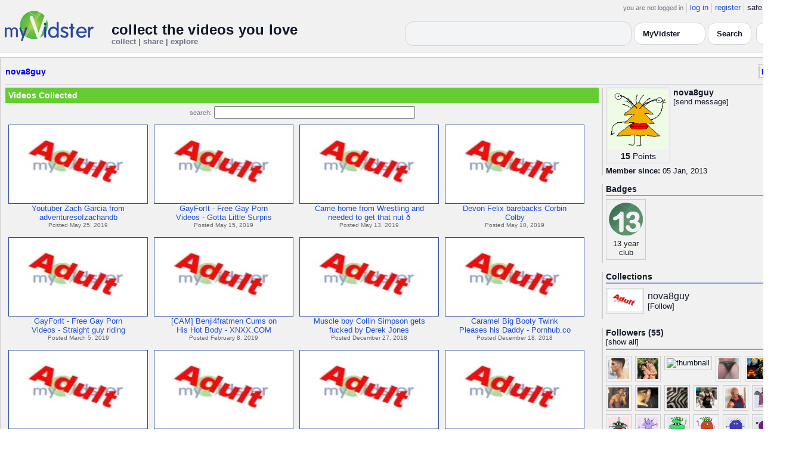

--- FILE ---
content_type: text/html; charset=UTF-8
request_url: https://api.myvidster.com/profile/nova8guy
body_size: 9190
content:

<!DOCTYPE HTML PUBLIC "-//W3C//DTD HTML 4.01 Transitional//EN" "http://www.w3.org/TR/html4/loose.dtd">
<html>
<head>
<title>MyVidster | nova8guy</title>
<meta http-equiv="Content-Type" content="text/html; charset=utf-8">
<meta name="description" content="">
<meta name="keywords" content="">
<link type="text/css" rel="stylesheet"  href="/css/style.css?type=css&v=144" />
<link type="text/css" rel="stylesheet"  href="/css/redmond/jquery-ui-1.8.22.custom.css?type=css&v=144" />
<link type="text/css" rel="stylesheet"  href="/css/smartbanner/jquery.smartbanner.css?type=css&v=144" />
<script type="text/javascript" src="/js/jquery-1.12.4.js?v=71"></script>
<script type="text/javascript" src="/js/jquery-migrate-1.4.1.js?v=71"></script>
<script type="text/javascript" src="/js/jquery-ui.min.js?v=71"></script>
<script type="text/javascript" src="/js/jquery.address-1.5.min.js?v=71"></script>
<script type="text/javascript" src="/js/myv_address.js?v=71"></script>
<script type="text/javascript" src="/js/jquery.qtip-1.0.0-rc3.min.js?v=71"></script>
<script type="text/javascript" src="/js/loadingoverlay.min.js?v=71"></script>
<script type="text/javascript" src="/js/vidster.js?v=71"></script>
<script type="text/javascript" src="/js/smartbanner/jquery.smartbanner.js?v=71"></script>
<script type="text/javascript" src="/js/feed.min.js?v=71"></script><script defer src="https://cdn.jsdelivr.net/npm/@cometchat/chat-embed@1.x.x/dist/main.js"></script><link rel="stylesheet" href="/prettyPhoto/css/prettyPhoto.css" type="text/css" media="screen" charset="utf-8" />
<script src="/prettyPhoto/js/jquery.prettyPhoto.js?v=5" type="text/javascript" charset="utf-8"></script>

<!-- Google tag (gtag.js) -->
<script async src="https://www.googletagmanager.com/gtag/js?id=G-578CWQBKGV"></script>
<script>
  window.dataLayer = window.dataLayer || [];
  function gtag(){dataLayer.push(arguments);}
  gtag('js', new Date());

  gtag('config', 'G-578CWQBKGV');
</script>
<script type="text/javascript">
  function report_photo(name,id) {
			if (confirm('Report this photo?')) {
				x = {action:"report_photo", name:""+name+"", id:""+id+""};
				l='/processor.php';
				$("#report_photo").load(l,x);
			}
		}
	
	  function block_user(disp_user_id,unblock) {
			if(unblock)
				var msg = "Unblock this user?";
			else
				var msg = "Block this user?"

			if (confirm(msg)) {
				x = {action:"block_user", disp_user_id:""+disp_user_id+"", unblock:""+unblock+""};
				l='/processor.php';
				$("#user_block").load(l,x);
			}
		}

	$(document).ready(function(){
		$("a[rel^='prettyPhoto']").prettyPhoto({
			markup: '<div class="pp_pic_holder"> \
						<div class="ppt">�</div> \
						<div class="pp_top"> \
							<div class="pp_left"></div> \
							<div class="pp_middle"></div> \
							<div class="pp_right"></div> \
						</div> \
						<div class="pp_content_container"> \
							<div class="pp_left"> \
							<div class="pp_right"> \
								<div class="pp_content"> \
									<div class="pp_loaderIcon"></div> \
									<div class="pp_fade"> \
										<a href="#" class="pp_expand" title="Expand the image">Expand</a> \
										<div class="pp_hoverContainer"> \
											<a class="pp_next" href="#">next</a> \
											<a class="pp_previous" href="#">previous</a> \
										</div> \
										<div id="pp_full_res"></div> \
										<div class="pp_details"> \
											<div class="pp_nav"> \
												<a href="#" class="pp_arrow_previous">Previous</a> \
												<p class="currentTextHolder">0/0</p> \
												<a href="#" class="pp_arrow_next">Next</a> \
											</div> \
											<p class="pp_description"></p> \
											<div id="report_photo"><a href="#" onclick="report_photo(\'nova8guy\',\'324573\');">Report image</a></div> \
											<a class="pp_close" href="#">Close</a> \
										</div> \
									</div> \
								</div> \
							</div> \
							</div> \
						</div> \
						<div class="pp_bottom"> \
							<div class="pp_left"></div> \
							<div class="pp_middle"></div> \
							<div class="pp_right"></div> \
						</div> \
					</div> \
					<div class="pp_overlay"></div>'
		});
	});

</script>
</head>
<body>
<script>(function(){const k='theme',s=localStorage.getItem(k),d=matchMedia('(prefers-color-scheme: dark)').matches;document.documentElement.setAttribute('data-theme',(s==='light'||s==='dark')?s:(d?'dark':'light'));})();</script>
		<style id="modern-header-vars">
		:root{
		  --bg:#0b0f17;
		  --text:#e5e7eb;
		  --muted:#9ca3af;
		  --card:#121826;
		  --border:#1f2937;
		  --accent:#60a5fa;
		  --accent-strong:#3b82f6;
		}
		@media (prefers-color-scheme: light){
		  :root{
		    --bg:#ffffff; --text:#111827; --muted:#6b7280; --card:#fafafc; --border:#e5e7eb;
		    --accent:#2563eb; --accent-strong:#1d4ed8;
		  }
		}
		html, body { background: var(--bg); }
		#myv_header, #myv_header * { color: var(--text); }
		#myv_header a { color: var(--accent); text-decoration: none; }
		#myv_header a:hover { color: var(--accent-strong); text-decoration: underline; }
		.home-header { font-size:20px; font-weight:700; letter-spacing:.2px; }
		.home-sub { color: var(--muted); font-size:12px; }
		.theme-toggle { padding:6px 10px; border:1px solid var(--border); background:var(--card); color:var(--text); border-radius:10px; cursor:pointer; }
		</style>
		   <div class="container" id="myv_header" style="padding-top:5px;">
				<table width="1360" border="0" align="center" cellspacing="0" cellpadding="0">
					<tr>
						<td>
							<table width="100%" cellspacing="0" cellpadding="0" border="0">
								<tr>
									<td width="165" valign="bottom">
										<table width="100%" cellspacing="0" cellpadding="0" border="0">
											<tr>
												<td ><a href="/"><IMG SRC="/images/myvidster_logo.png?v=1" BORDER="0"></a></td>
											</tr>
										</table>
									</td>
									<td><IMG SRC="/images/spacer.gif" WIDTH="8" HEIGHT="1" BORDER="0" ALT=""></td>
									<td valign="top">
										<table width="100%" cellspacing="0" cellpadding="0" border="0">
											<tr>
												<td align="right"><ul id="sddm">
						<li><span class="postdate">you are not logged in</span></li>
						<li><a href="/user/">log in</a></li>
						<li><a href="/user/registration.php">register</a></li>
						<li class="last">safe browsing: <a href="#" onClick="if (confirm('To disable safe browsing you must be at least 18 years of age.')) window.location='/disable_filter.php'">on</a></li>
					</ul></td>
											</tr>
											<tr>
												<td><IMG SRC="/images/spacer.gif" WIDTH="1" HEIGHT="8" BORDER="0" ALT=""></td>
											</tr>
											<tr>
												<td align="right">
													<table width="100%" cellspacing="0" cellpadding="0" border="0"><tr>
														<td valign="bottom" align="left"><span class="home-header">collect the videos you love</span><br><span class="home-sub">collect | share | explore</span></td>
														<td align="right">
															<script type="text/javascript">
						$(function() {
							$("#q")
							.bind( "keydown", function( event ) {
								if ( event.keyCode === $.ui.keyCode.TAB &&
										$( this ).data( "autocomplete" ).menu.active ) {
									event.preventDefault();
								}
							})
							.autocomplete({
								source: function( request, response ) {
									$.getJSON( "/search_callback.php?type=search", {
										term: extractLast( request.term )
									}, response );
								},
								search: function() {
									var term = extractLast( this.value );
									if ( term.length < 2 ) {
										return false;
									}
								},
								focus: function() { return false; },
								select: function( event, ui ) {
									var terms = split( this.value );
									terms.pop();
									terms.push( ui.item.value );
									terms.push( "" );
									this.value = terms.join( " " );
									return false;
								},
								minLength: 2,
								delay: 100
							});
						});
					</script>
					<div class="ui-widget">
						<form name="searchForm" id="searchForm" method="get" action="/search/">
							<input type="text" name="q" id="q" maxlength="175" value="" size="50">
							<select name="filter_by" class="filter_by">
				<option value="myvidster" selected>MyVidster</option>
				<option value="web">web</option>
				<option value="profiles">profiles</option>
				<option value="groups">groups</option>
				</select>
							<input type="submit" value="Search">
						</form>
					</div>
															
														</td><td><!-- Minimal add: the toggle button -->
															<button id="themeToggle" class="theme-toggle" style="margin-left:8px;margin-bottom:2px;">🌙 Dark</button></td></tr>
													</table>
												</td>
											</tr>
										</table>
									</td>
								</tr>
							</table>
						</td>
					</tr>
					<tr>
						<td><IMG SRC="/images/spacer.gif" WIDTH="1" HEIGHT="10" BORDER="0" ALT=""></td>
					</tr>
				</table>
			</div>
			<!-- Minimal add: click handler -->
			<script>(function(){var b=document.getElementById("themeToggle");if(!b)return;var H=document.documentElement,k="theme";function L(){b.textContent=H.getAttribute("data-theme")==="dark"?"☀️ Light":"🌙 Dark"}b.addEventListener("click",function(){var n=H.getAttribute("data-theme")==="dark"?"light":"dark";H.setAttribute("data-theme",n);localStorage.setItem(k,n);L()});L()})();</script>
			<div class="container2">
<table align="center" width="1360" cellspacing="0" cellpadding="0" border="0" style="background-color:white">
	<tr><td><div class="container3"><table align="center" width="100%" cellpadding="0"
		cellspacing="0" border="0">
			<tr><td align="left" valign="top"><div class="details_header">
						<table width="100%" cellpadding="0" cellspacing="0">
						<tr><td align="left"><a name="channel"></a><h2><a href="/profile/nova8guy">nova8guy</a></h2></td><td align="right" valign="top"><button name="subscribe" class="mybutton" onClick="window.location='/subscriptions/&action=add&action_id=324573&action_type=user'" />Follow user</button></td></tr>
			</table></div></td></tr>
			<tr><td><IMG SRC="//cdn2.myvidster.com/images/spacer.gif" WIDTH="1" HEIGHT="5" BORDER="0"></td></tr>
			<tr><td><table width="100%" align='center' border="0" cellpadding="0"
					cellspacing="0">
			<tr><td align="left" valign="top" width="995"><div class="details3">
			<table width="100%" cellpadding="0" cellspacing="0" border="0">
			<tr><td><div id="infobox2"><table cellspacing="0" cellpadding="0" width="100%"><tr><td><h2>Videos Collected</h2></td></tr></table></div></td></tr>
			<tr><td><IMG SRC="//cdn2.myvidster.com/images/spacer.gif" WIDTH="1" HEIGHT="5" BORDER="0"></td></tr>
			<tr><td><div align="center" style=""><form name="searchForm" id="searchForm" method="get" action="/search/">
							<span class="postdate">search:</span> <input type="text" name="q" id="q" maxlength="132" value="" size="40">
							<input type="hidden" name="filter_by" value="user_324573">
						</form>
					</div></td></tr>
			<tr><td><div id="thumb_space"><table cellpadding=0 cellspacing=0 width="100%"><tr><td><div id="thumbnail-container" class="clearfix"><ul class="slides clearfix"><li class="thumbnail">
						<a href='/video/184810953/Youtuber_Zach_Garcia_from_adventuresofzachandb' class="fetch_preview" id="53ad4ce0d4f9229eacfe9275f0126159"><img class="photos" width="230" height="129" src="//cdn2.myvidster.com/images/adult.jpg"></a>
					<div class="mvp_grid_panel_title">
						<a href="/video/184810953/Youtuber_Zach_Garcia_from_adventuresofzachandb">Youtuber Zach Garcia from<br>adventuresofzachandb</a>
					</div>
					<div class='mvp_grid_panel_details'>
						Posted May 25, 2019
					</div></li>
<li class="thumbnail">
						<a href='/video/183800277/GayForIt_-_Free_Gay_Porn_Videos_-_Gotta_Little_Surprise' class="fetch_preview" id="15bcfbcc9fba5110c783e0fa7e41bb90"><img class="photos" width="230" height="129" src="//cdn2.myvidster.com/images/adult.jpg"></a>
					<div class="mvp_grid_panel_title">
						<a href="/video/183800277/GayForIt_-_Free_Gay_Porn_Videos_-_Gotta_Little_Surprise">GayForIt - Free Gay Porn<br>Videos - Gotta Little Surpris</a>
					</div>
					<div class='mvp_grid_panel_details'>
						Posted May 15, 2019
					</div></li>
<li class="thumbnail">
						<a href='/video/183597230/Came_home_from_Wrestling_and_needed_to_get_that_nut_' class="fetch_preview" id="870826e3a1ce74246e05c1889263e27d"><img class="photos" width="230" height="129" src="//cdn2.myvidster.com/images/adult.jpg"></a>
					<div class="mvp_grid_panel_title">
						<a href="/video/183597230/Came_home_from_Wrestling_and_needed_to_get_that_nut_">Came home from Wrestling and<br>needed to get that nut ð</a>
					</div>
					<div class='mvp_grid_panel_details'>
						Posted May 13, 2019
					</div></li>
<li class="thumbnail">
						<a href='/video/183266696/Devon_Felix_barebacks_Corbin_Colby' class="fetch_preview" id="9eca9efd65fcfd295716427e7ab8838e"><img class="photos" width="230" height="129" src="//cdn2.myvidster.com/images/adult.jpg"></a>
					<div class="mvp_grid_panel_title">
						<a href="/video/183266696/Devon_Felix_barebacks_Corbin_Colby">Devon Felix barebacks Corbin<br>Colby</a>
					</div>
					<div class='mvp_grid_panel_details'>
						Posted May 10, 2019
					</div></li>
<div class="empty_clear_floats" style="height: 5px"></div><li class="thumbnail">
						<a href='/video/176688040/GayForIt_-_Free_Gay_Porn_Videos_-_Straight_guy_riding_his_first_dick' class="fetch_preview" id="03ebf6fe119d38692fd05046d001e772"><img class="photos" width="230" height="129" src="//cdn2.myvidster.com/images/adult.jpg"></a>
					<div class="mvp_grid_panel_title">
						<a href="/video/176688040/GayForIt_-_Free_Gay_Porn_Videos_-_Straight_guy_riding_his_first_dick">GayForIt - Free Gay Porn<br>Videos - Straight guy riding </a>
					</div>
					<div class='mvp_grid_panel_details'>
						Posted March 5, 2019
					</div></li>
<li class="thumbnail">
						<a href='/video/173942616/CAM_Benji4fratmen_Cums_on_His_Hot_Body_-_XNXXCOM' class="fetch_preview" id="480c177ddc208d788d2ac7132aaaee28"><img class="photos" width="230" height="129" src="//cdn2.myvidster.com/images/adult.jpg"></a>
					<div class="mvp_grid_panel_title">
						<a href="/video/173942616/CAM_Benji4fratmen_Cums_on_His_Hot_Body_-_XNXXCOM">[CAM] Benji4fratmen Cums on<br>His Hot Body - XNXX.COM</a>
					</div>
					<div class='mvp_grid_panel_details'>
						Posted February 8, 2019
					</div></li>
<li class="thumbnail">
						<a href='/video/168516091/Muscle_boy_Collin_Simpson_gets_fucked_by_Derek_Jones' class="fetch_preview" id="fed714c2eb02c53c211ef9efdc781920"><img class="photos" width="230" height="129" src="//cdn2.myvidster.com/images/adult.jpg"></a>
					<div class="mvp_grid_panel_title">
						<a href="/video/168516091/Muscle_boy_Collin_Simpson_gets_fucked_by_Derek_Jones">Muscle boy Collin Simpson gets<br>fucked by Derek Jones</a>
					</div>
					<div class='mvp_grid_panel_details'>
						Posted December 27, 2018
					</div></li>
<li class="thumbnail">
						<a href='/video/167466935/Caramel_Big_Booty_Twink_Pleases_his_Daddy_-_Pornhubcom' class="fetch_preview" id="ac77e5456652334c78f396af532f00eb"><img class="photos" width="230" height="129" src="//cdn2.myvidster.com/images/adult.jpg"></a>
					<div class="mvp_grid_panel_title">
						<a href="/video/167466935/Caramel_Big_Booty_Twink_Pleases_his_Daddy_-_Pornhubcom">Caramel Big Booty Twink<br>Pleases his Daddy - Pornhub.co</a>
					</div>
					<div class='mvp_grid_panel_details'>
						Posted December 18, 2018
					</div></li>
<div class="empty_clear_floats" style="height: 5px"></div><li class="thumbnail">
						<a href='/video/166016050/Brandon_Fucks_Shaw' class="fetch_preview" id="ff51cdf95549db2dff0c268f4adb3fba"><img class="photos" width="230" height="129" src="//cdn2.myvidster.com/images/adult.jpg"></a>
					<div class="mvp_grid_panel_title">
						<a href="/video/166016050/Brandon_Fucks_Shaw">Brandon Fucks Shaw</a>
					</div>
					<div class='mvp_grid_panel_details'>
						Posted December 13, 2018
					</div></li>
<li class="thumbnail">
						<a href='/video/164080020/Duke' class="fetch_preview" id="76384320b9066fe308808ce4991ffcde"><img class="photos" width="230" height="129" src="//cdn2.myvidster.com/images/adult.jpg"></a>
					<div class="mvp_grid_panel_title">
						<a href="/video/164080020/Duke">Duke</a>
					</div>
					<div class='mvp_grid_panel_details'>
						Posted November 27, 2018
					</div></li>
<li class="thumbnail">
						<a href='/video/162280179/NoirMale_Straight_BIG_DICK_Interracial_Roommates_have_Hot_Anal_Sex_-_Pornhubcom' class="fetch_preview" id="3094c0c978aebcba79c677a291b6450e"><img class="photos" width="230" height="129" src="//cdn2.myvidster.com/images/adult.jpg"></a>
					<div class="mvp_grid_panel_title">
						<a href="/video/162280179/NoirMale_Straight_BIG_DICK_Interracial_Roommates_have_Hot_Anal_Sex_-_Pornhubcom">NoirMale Straight BIG DICK<br>Interracial Roommates have </a>
					</div>
					<div class='mvp_grid_panel_details'>
						Posted November 12, 2018
					</div></li>
<li class="thumbnail">
						<a href='/video/161491984/Andre_Temple_Max_Summerfield' class="fetch_preview" id="b2f0066234a179a97b8a4514dce27ddc"><img class="photos" width="230" height="129" src="//cdn2.myvidster.com/images/adult.jpg"></a>
					<div class="mvp_grid_panel_title">
						<a href="/video/161491984/Andre_Temple_Max_Summerfield">Andre Temple &amp; Max<br>Summerfield</a>
					</div>
					<div class='mvp_grid_panel_details'>
						Posted November 5, 2018
					</div></li>
<div class="empty_clear_floats" style="height: 5px"></div><li class="thumbnail">
						<a href='/video/161486374/Hot_gay_anal_sex_with_facial_cum_-_BoyFriendTVcom' class="fetch_preview" id="2976aa6a20d63a5b1df3cf580548f725"><img class="photos" width="230" height="129" src="//cdn2.myvidster.com/images/adult.jpg"></a>
					<div class="mvp_grid_panel_title">
						<a href="/video/161486374/Hot_gay_anal_sex_with_facial_cum_-_BoyFriendTVcom">Hot gay anal sex with facial<br>cum  - BoyFriendTV.com</a>
					</div>
					<div class='mvp_grid_panel_details'>
						Posted November 5, 2018
					</div></li>
<li class="thumbnail">
						<a href='/video/160348409/STRAIGHT_ATHLETES_FIRST_TIME_FUCKING_-_BoyFriendTVcom' class="fetch_preview" id="eb36a14b3f778a8eaccee64ff062e5b2"><img class="photos" width="230" height="129" src="//cdn2.myvidster.com/images/adult.jpg"></a>
					<div class="mvp_grid_panel_title">
						<a href="/video/160348409/STRAIGHT_ATHLETES_FIRST_TIME_FUCKING_-_BoyFriendTVcom">STRAIGHT ATHLETES FIRST TIME<br>FUCKING  - BoyFriendTV.co</a>
					</div>
					<div class='mvp_grid_panel_details'>
						Posted October 26, 2018
					</div></li>
<li class="thumbnail">
						<a href='/video/160276534/DEEPFILLERNYC_justforfansdeepfillernyc' class="fetch_preview" id="dddb7281391de6abbd6a40593d0644ad"><img class="photos" width="230" height="129" src="//cdn2.myvidster.com/images/adult.jpg"></a>
					<div class="mvp_grid_panel_title">
						<a href="/video/160276534/DEEPFILLERNYC_justforfansdeepfillernyc">DEEPFILLERNYC â€”<br>justfor.fans/deepfillernyc</a>
					</div>
					<div class='mvp_grid_panel_details'>
						Posted October 26, 2018
					</div></li>
<li class="thumbnail">
						<a href='/video/159924074/Fuck_hot_DeAngelo_Jackson_Jacob_Peterson_Gay_Porno_HD_Online' class="fetch_preview" id="e26983c0fa6b01505989e72d00c7c4e1"><img class="photos" width="230" height="129" src="//cdn2.myvidster.com/images/adult.jpg"></a>
					<div class="mvp_grid_panel_title">
						<a href="/video/159924074/Fuck_hot_DeAngelo_Jackson_Jacob_Peterson_Gay_Porno_HD_Online">Fuck hot DeAngelo Jackson<br>&amp; Jacob Peterson Gay Por</a>
					</div>
					<div class='mvp_grid_panel_details'>
						Posted October 22, 2018
					</div></li>
<div class="empty_clear_floats" style="height: 5px"></div></ul></div></td></tr><tr><td align="right"><div class="pagination"><span class="disabled" >&lt; prev</span><span class="current">1</span><a href="javascript:void(0);"
						rel="address:/2 nofollow"
						onClick="display_user('324573','2','16','98');">2</a><a href="javascript:void(0);"
						rel="address:/3 nofollow"
						onClick="display_user('324573','3','16','98');">3</a><a href="javascript:void(0);"
						rel="address:/4 nofollow"
						onClick="display_user('324573','4','16','98');">4</a><a href="javascript:void(0);"
						rel="address:/5 nofollow"
						onClick="display_user('324573','5','16','98');">5</a><a href="javascript:void(0);"
						rel="address:/6 nofollow"
						onClick="display_user('324573','6','16','98');">6</a><a href="javascript:void(0);"
						rel="address:/7 nofollow"
						onClick="display_user('324573','7','16','98');">7</a><a href="javascript:void(0);" 
				rel="address:/2 nofollow"
				onclick="display_user('324573','2','16','98');" >next &gt;</a></div>
</td></tr></table></div><script type="text/javascript">
					 $(document).ready(function(){
						if ($.address.pathNames() > 1) {
							display_user(324573,$.address.pathNames(),16);
						}			
					});
				</script></td></tr></table></div></td>
		<td><IMG SRC="//cdn2.myvidster.com/images/spacer.gif" WIDTH="5" HEIGHT="1" BORDER="0"></td>
		<td valign="top" width=""><table cellpadding=0 cellspacing=0 width="100%">
			<tr><td><div class="details_video">
					<table cellpadding=0 cellspacing=0 width="100%" border=0>	
						<tr><td>
								<div style="position:relative;">
								<div class="vidthumbnail" style="margin-right:5px;">
								<a href="https://www.gravatar.com/avatar/93e634301f12fc4e45b49d7f88166286?s=100&d=monsterid&r=pg&forcedefault=1" rel="prettyPhoto">
									<img src="https://www.gravatar.com/avatar/93e634301f12fc4e45b49d7f88166286?s=100&d=monsterid&r=pg&forcedefault=1" width="100" height="100">
								</a>
							
							<div align="center"style="font-size:14px; padding-top: 3px;">
								
								<b>15</b>
							<a id='test' href="/docs/help#q15" class="test">Points</a>	
							</div>			
							</div>			 
							<script type="text/javascript">
							// Create the tooltips only on document load
							$(document).ready(function() 
							{
							   // Match all link elements with href attributes within the content div
							   $('#test').qtip(
							   {
							   		content: '<div style ="padding-left: 10px;"> To earn points:<li>Flag videos as broken/inappropriate</li><li>Add filters to videos that have none</li><a href="/docs/help#q15">Tell me more!</a></div>',
							    	position: {
						            	corner: {
							               target: 'bottomRight', // Position the tooltip above the link
							               tooltip: 'topLeft'
						            	},
							            adjust: {
							               screen: true // Keep the tooltip on-screen at all times
							            }
						         	},
						         	show: { 
							            solo: true,
										delay: 800
							        },
						         	hide: {
										delay: 200,
										fixed: true
									},
									events: {
										render: function(event, api) {
											api.set('hide.event', false);
										}
									},
						        	style: {
							            tip: true,
							            border: {
							               width: 0,
							               radius: 4,
							               color: '#5CDE58'
							            },
							            name: 'light', // Use the default light style
							            width: 250 // Set the tooltip width
						        	}
							   });
							});
							</script>
							<h2>nova8guy</h2>[<a href="/user/?errorcode=2&redirect=%2Fuser%2Fhome.php%3Fredirect%3D%252Fprofile%2Fnova8guy" title="Send nova8guy a private message"><span id="online_status">send message</span></a>]
								<div style="top:0px;right:0px;position:absolute;"><a href="/rss/user/324573"><img src="//cdn2.myvidster.com/images/rss_28.png" border="0" title="RSS feed"></a></div>
								</div>
						</td></tr>
						<tr><td><IMG SRC="//cdn2.myvidster.com/images/spacer.gif" WIDTH="1" HEIGHT="5" BORDER="0"></td></tr>
						<tr><td><B>Member since:</B> 05 Jan, 2013</td></tr>
						
						
						
						
					</table>
				</div></td></tr>
			<tr><td><IMG SRC="//cdn2.myvidster.com/images/spacer.gif" WIDTH="1" HEIGHT="15" BORDER="0"></td></tr>
			
			<tr><td><div class="details_video">
					<table cellpadding=0 cellspacing=0 width="100%">	
						<tr><td><h2>Badges</h2></td></tr>
						<tr>
							<td><img src="//cdn2.myvidster.com/images/spacer.gif" width="1" height="2" border="0" alt=""></td>
						</tr>
						<tr>
							<td><div class="border2"><img src="//cdn2.myvidster.com/images/spacer.gif" width="300" height="5" border="0" alt=""></div></td>
						</tr>
						<tr><td>
							<div class="badge"><img src="//cdn2.myvidster.com/images/badges/yearclub13.png?v=1" title="13 year club"><div style="margin-top:5px;">13 year<br>club</div></div>
						</td></tr>
					</table>
				</div></td></tr>
			<tr>
			<tr><td><IMG SRC="//cdn2.myvidster.com/images/spacer.gif" WIDTH="1" HEIGHT="15" BORDER="0"></td></tr>
			<tr><td><div class="details_video">
					<table cellpadding=0 cellspacing=0 width="100%">	
						<tr><td><h2>Collections</h2></td></tr>
						<tr>
							<td><img src="//cdn2.myvidster.com/images/spacer.gif" width="1" height="2" border="0" alt=""></td>
						</tr>
						<tr>
							<td><div class="border2"><img src="//cdn2.myvidster.com/images/spacer.gif" width="300" height="5" border="0" alt=""></div></td>
						</tr>
						<tr><td><ul class="vid_list"><li><div style="display: block;height:50px;"><div class="vidthumbnail" style="margin-right:6px;margin-bottom:6px;">
					<a href="/collection/320261"><img src="//cdn2.myvidster.com/images/adult.jpg" height="35" width="56" border="0" alt="thumbnail" title="nova8guy"></a></div><div style="padding-top:5px;"><a href="/collection/320261" style="font-size:16px;">nova8guy</a><BR>[<a href="/subscriptions/&action=add&action_id=320261&action_type=gallery">Follow</a>]</div></div></li></ul></td></tr>
						
					</table>
				</div></td></tr>
			<tr><td><IMG SRC="//cdn2.myvidster.com/images/spacer.gif" WIDTH="1" HEIGHT="15" BORDER="0"></td></tr>
			
			<tr><td><div class="details_video">
					<table cellpadding=0 cellspacing=0 width="100%">	
						<tr><td><h2>Followers (55)</h2> [<a href="/profile/nova8guy/followers">show all</a>]</td></tr>
						<tr>
							<td><img src="//cdn2.myvidster.com/images/spacer.gif" width="1" height="4" border="0" alt=""></td>
						</tr>
						<tr>
							<td><div class="border2"><img src="//cdn2.myvidster.com/images/spacer.gif" width="300" height="5" border="0" alt=""></div></td>
						</tr>
						<tr><td><div class="users"><div class="vidthumbnail" style="margin-right:6px;margin-bottom:6px;">
						<a href="/profile/towberbakepleru"><img src="https://cdn2.myvidster.com/user/images/profile/3958665_sm.jpg?v=1650315019" height="35" width="35" border="0" alt="thumbnail" title="towberbakepleru" ></a>
						</div><div class="vidthumbnail" style="margin-right:6px;margin-bottom:6px;">
						<a href="/profile/knotenbaroniw"><img src="https://cdn2.myvidster.com/user/images/profile/4671376_sm.jpg?v=1674874014" height="35" width="35" border="0" alt="thumbnail" title="knotenbaroniw" ></a>
						</div><div class="vidthumbnail" style="margin-right:6px;margin-bottom:6px;">
						<a href="/profile/camdavis"><img src="http://graph.facebook.com/100003308077163/picture?type=normal" height="35" width="35" border="0" alt="thumbnail" title="camdavis" ></a>
						</div><div class="vidthumbnail" style="margin-right:6px;margin-bottom:6px;">
						<a href="/profile/Massodfw01"><img src="https://cdn2.myvidster.com/user/images/profile/606261_sm.jpg?v=1425393186" height="35" width="35" border="0" alt="thumbnail" title="Massodfw01" ></a>
						</div><div class="vidthumbnail" style="margin-right:6px;margin-bottom:6px;">
						<a href="/profile/henryha"><img src="https://cdn2.myvidster.com/user/images/profile/519649_sm.jpg?v=1604987128" height="35" width="35" border="0" alt="thumbnail" title="henryha" ></a>
						</div><div class="vidthumbnail" style="margin-right:6px;margin-bottom:6px;">
						<a href="/profile/curl84"><img src="https://cdn2.myvidster.com/user/images/profile/392176_sm.jpg?v=1689199641" height="35" width="35" border="0" alt="thumbnail" title="curl84" ></a>
						</div><div class="vidthumbnail" style="margin-right:6px;margin-bottom:6px;">
						<a href="/profile/tonnarlqpedlari"><img src="https://cdn2.myvidster.com/user/images/profile/3957074_sm.jpg?v=1649976376" height="35" width="35" border="0" alt="thumbnail" title="tonnarlqpedlari" ></a>
						</div><div class="vidthumbnail" style="margin-right:6px;margin-bottom:6px;">
						<a href="/profile/jayjay060289"><img src="https://cdn2.myvidster.com/user/images/profile/2130296_sm.jpg?v=1533963350" height="35" width="35" border="0" alt="thumbnail" title="jayjay060289" ></a>
						</div><div class="vidthumbnail" style="margin-right:6px;margin-bottom:6px;">
						<a href="/profile/CoryJames1130"><img src="https://cdn2.myvidster.com/user/images/profile/421839_sm.jpg?v=1489404994" height="35" width="35" border="0" alt="thumbnail" title="CoryJames1130" ></a>
						</div><div class="vidthumbnail" style="margin-right:6px;margin-bottom:6px;">
						<a href="/profile/Somuchmuscle"><img src="https://cdn2.myvidster.com/user/images/profile/2708843_sm.jpg?v=1561841384" height="35" width="35" border="0" alt="thumbnail" title="Somuchmuscle" ></a>
						</div><div class="vidthumbnail" style="margin-right:6px;margin-bottom:6px;">
						<a href="/profile/JesseSilvers69"><img src="https://cdn2.myvidster.com/user/images/profile/2266115_sm.jpg?v=1550704957" height="35" width="35" border="0" alt="thumbnail" title="JesseSilvers69" ></a>
						</div><div class="vidthumbnail" style="margin-right:6px;margin-bottom:6px;">
						<a href="/profile/no90"><img src="https://www.gravatar.com/avatar/4be859d5106e14aa8f0a356ac8e2d10d?s=35&d=monsterid&r=pg&forcedefault=1" height="35" width="35" border="0" alt="thumbnail" title="no90" ></a>
						</div><div class="vidthumbnail" style="margin-right:6px;margin-bottom:6px;">
						<a href="/profile/burbank12345"><img src="https://www.gravatar.com/avatar/b299c38f5393f6bfdeef83cfe71a5f39?s=35&d=monsterid&r=pg&forcedefault=1" height="35" width="35" border="0" alt="thumbnail" title="burbank12345" ></a>
						</div><div class="vidthumbnail" style="margin-right:6px;margin-bottom:6px;">
						<a href="/profile/keithhum"><img src="https://www.gravatar.com/avatar/52d003fcebd0d1f33911a03f8efef5ff?s=35&d=monsterid&r=pg&forcedefault=1" height="35" width="35" border="0" alt="thumbnail" title="keithhum" ></a>
						</div><div class="vidthumbnail" style="margin-right:6px;margin-bottom:6px;">
						<a href="/profile/georgiygb7f"><img src="https://www.gravatar.com/avatar/7b5763597696c82c6696d84b5ffd6d80?s=35&d=monsterid&r=pg&forcedefault=1" height="35" width="35" border="0" alt="thumbnail" title="georgiygb7f" ></a>
						</div><div class="vidthumbnail" style="margin-right:6px;margin-bottom:6px;">
						<a href="/profile/behnkeaoleehy0jj"><img src="https://www.gravatar.com/avatar/b923d751927224ca6fbf41a73d5a3734?s=35&d=monsterid&r=pg&forcedefault=1" height="35" width="35" border="0" alt="thumbnail" title="behnkeaoleehy0jj" ></a>
						</div><div class="vidthumbnail" style="margin-right:6px;margin-bottom:6px;">
						<a href="/profile/DM4"><img src="https://www.gravatar.com/avatar/e49417daa053de8004b8be7a452a58af?s=35&d=monsterid&r=pg&forcedefault=1" height="35" width="35" border="0" alt="thumbnail" title="DM4" ></a>
						</div><div class="vidthumbnail" style="margin-right:6px;margin-bottom:6px;">
						<a href="/profile/davide145"><img src="https://www.gravatar.com/avatar/63315c4cd856caa4fb104a5c4094c2c1?s=35&d=monsterid&r=pg&forcedefault=1" height="35" width="35" border="0" alt="thumbnail" title="davide145" ></a>
						</div><div class="vidthumbnail" style="margin-right:6px;margin-bottom:6px;">
						<a href="/profile/scobykwbohne1t"><img src="https://www.gravatar.com/avatar/57105ace707a2f722e10b4305ea256ae?s=35&d=monsterid&r=pg&forcedefault=1" height="35" width="35" border="0" alt="thumbnail" title="scobykwbohne1t" ></a>
						</div><div class="vidthumbnail" style="margin-right:6px;margin-bottom:6px;">
						<a href="/profile/Beaugarcon"><img src="https://www.gravatar.com/avatar/1499fab6533edfca16ee1a5ca1e90b23?s=35&d=monsterid&r=pg&forcedefault=1" height="35" width="35" border="0" alt="thumbnail" title="Beaugarcon" ></a>
						</div><div class="vidthumbnail" style="margin-right:6px;margin-bottom:6px;">
						<a href="/profile/Tsubaki"><img src="https://www.gravatar.com/avatar/ef736f0898591a6b25795ae2cf9d4e71?s=35&d=monsterid&r=pg&forcedefault=1" height="35" width="35" border="0" alt="thumbnail" title="Tsubaki" ></a>
						</div><div class="vidthumbnail" style="margin-right:6px;margin-bottom:6px;">
						<a href="/profile/igor9egax"><img src="https://www.gravatar.com/avatar/af3c00a3508d931017ebbad0613ae159?s=35&d=monsterid&r=pg&forcedefault=1" height="35" width="35" border="0" alt="thumbnail" title="igor9egax" ></a>
						</div><div class="vidthumbnail" style="margin-right:6px;margin-bottom:6px;">
						<a href="/profile/ReeseDog2720"><img src="https://www.gravatar.com/avatar/871470bc5c855afc9229adc669e4b259?s=35&d=monsterid&r=pg&forcedefault=1" height="35" width="35" border="0" alt="thumbnail" title="ReeseDog2720" ></a>
						</div><div class="vidthumbnail" style="margin-right:6px;margin-bottom:6px;">
						<a href="/profile/workercolish8"><img src="https://www.gravatar.com/avatar/ba2d4c43698aaf17a034f8298f83b801?s=35&d=monsterid&r=pg&forcedefault=1" height="35" width="35" border="0" alt="thumbnail" title="workercolish8" ></a>
						</div><div class="vidthumbnail" style="margin-right:6px;margin-bottom:6px;">
						<a href="/profile/durrtfjaglagx"><img src="https://www.gravatar.com/avatar/1fb5018d57f44840b55a84e9b8952565?s=35&d=monsterid&r=pg&forcedefault=1" height="35" width="35" border="0" alt="thumbnail" title="durrtfjaglagx" ></a>
						</div><div class="vidthumbnail" style="margin-right:6px;margin-bottom:6px;">
						<a href="/profile/ericboston1234"><img src="https://www.gravatar.com/avatar/395b9f8024f60b2de7aca41f2d57f234?s=35&d=monsterid&r=pg&forcedefault=1" height="35" width="35" border="0" alt="thumbnail" title="ericboston1234" ></a>
						</div><div class="vidthumbnail" style="margin-right:6px;margin-bottom:6px;">
						<a href="/profile/emp180o"><img src="https://www.gravatar.com/avatar/1dd30ce7d616f06be645cc9ed11b67c5?s=35&d=monsterid&r=pg&forcedefault=1" height="35" width="35" border="0" alt="thumbnail" title="emp180o" ></a>
						</div><div class="vidthumbnail" style="margin-right:6px;margin-bottom:6px;">
						<a href="/profile/antonlpi5s"><img src="https://www.gravatar.com/avatar/dd3c8409473662cb1a08a26eace953ca?s=35&d=monsterid&r=pg&forcedefault=1" height="35" width="35" border="0" alt="thumbnail" title="antonlpi5s" ></a>
						</div><div class="vidthumbnail" style="margin-right:6px;margin-bottom:6px;">
						<a href="/profile/rlegrandi9"><img src="https://www.gravatar.com/avatar/d5021de9d4a1d599bdb18300fd1c57fe?s=35&d=monsterid&r=pg&forcedefault=1" height="35" width="35" border="0" alt="thumbnail" title="rlegrandi9" ></a>
						</div><div class="vidthumbnail" style="margin-right:6px;margin-bottom:6px;">
						<a href="/profile/ponzinxhruskaqu5"><img src="https://www.gravatar.com/avatar/e8aafa7f1d89c0c1067613110e129c1a?s=35&d=monsterid&r=pg&forcedefault=1" height="35" width="35" border="0" alt="thumbnail" title="ponzinxhruskaqu5" ></a>
						</div></div></td></tr>
					</table>
				</div></td></tr>
			<tr><td><IMG SRC="//cdn2.myvidster.com/images/spacer.gif" WIDTH="1" HEIGHT="15" BORDER="0"></td></tr>

			<tr><td><div class="details_video">
						<table cellpadding=0 cellspacing=0 width="100%">	
						<tr><td><h2>Following (46)</h2> [<a href="/profile/nova8guy/following">show all</a>]</td></tr>
						<tr>
							<td><img src="//cdn2.myvidster.com/images/spacer.gif" width="1" height="4" border="0" alt=""></td>
						</tr>
						<tr>
							<td><div class="border2"><img src="//cdn2.myvidster.com/images/spacer.gif" width="300" height="5" border="0" alt=""></div></td>
						</tr>
						<tr><td><div class="users"><div class="vidthumbnail" style="margin-right:6px;margin-bottom:6px;">
								<a href="/profile/Massodfw01"><img src="https://cdn2.myvidster.com/user/images/profile/606261_sm.jpg?v=1425393186" height="35" width="35" border="0" alt="thumbnail" title="Massodfw01" ></a>
								</div><div class="vidthumbnail" style="margin-right:6px;margin-bottom:6px;">
								<a href="/profile/musclequest"><img src="https://cdn2.myvidster.com/user/images/profile/349108_sm.jpg?v=1391980729" height="35" width="35" border="0" alt="thumbnail" title="musclequest" ></a>
								</div><div class="vidthumbnail" style="margin-right:6px;margin-bottom:6px;">
								<a href="/profile/bluearrow"><img src="https://cdn2.myvidster.com/user/images/profile/638659_sm.jpg?v=1462378945" height="35" width="35" border="0" alt="thumbnail" title="bluearrow" ></a>
								</div><div class="vidthumbnail" style="margin-right:6px;margin-bottom:6px;">
								<a href="/profile/cloudy2day"><img src="https://cdn2.myvidster.com/user/images/profile/501383_sm.jpg?v=1446819433" height="35" width="35" border="0" alt="thumbnail" title="cloudy2day" ></a>
								</div><div class="vidthumbnail" style="margin-right:6px;margin-bottom:6px;">
								<a href="/profile/bearaffe"><img src="https://cdn2.myvidster.com/user/images/profile/318069_sm.jpg?v=1440899867" height="35" width="35" border="0" alt="thumbnail" title="bearaffe" ></a>
								</div><div class="vidthumbnail" style="margin-right:6px;margin-bottom:6px;">
								<a href="/profile/ned360"><img src="https://cdn2.myvidster.com/user/images/profile/149375_sm.png?v=1597815790" height="35" width="35" border="0" alt="thumbnail" title="ned360" ></a>
								</div><div class="vidthumbnail" style="margin-right:6px;margin-bottom:6px;">
								<a href="/profile/wildc32"><img src="https://cdn2.myvidster.com/user/images/profile/473110_sm.jpg?v=1450916845" height="35" width="35" border="0" alt="thumbnail" title="wildc32" ></a>
								</div><div class="vidthumbnail" style="margin-right:6px;margin-bottom:6px;">
								<a href="/profile/Jacksonrianatto"><img src="https://cdn2.myvidster.com/user/images/profile/454173_sm.jpg?v=1411021520" height="35" width="35" border="0" alt="thumbnail" title="Jacksonrianatto" ></a>
								</div><div class="vidthumbnail" style="margin-right:6px;margin-bottom:6px;">
								<a href="/profile/Bretbow"><img src="https://cdn2.myvidster.com/user/images/profile/547516_sm.png?v=1400117588" height="35" width="35" border="0" alt="thumbnail" title="Bretbow" ></a>
								</div><div class="vidthumbnail" style="margin-right:6px;margin-bottom:6px;">
								<a href="/profile/crazygrad28"><img src="https://cdn2.myvidster.com/user/images/profile/156359_sm.jpg?v=1559195661" height="35" width="35" border="0" alt="thumbnail" title="crazygrad28" ></a>
								</div><div class="vidthumbnail" style="margin-right:6px;margin-bottom:6px;">
								<a href="/profile/rafaelY"><img src="https://cdn2.myvidster.com/user/images/profile/435275_sm.jpg?v=1424569860" height="35" width="35" border="0" alt="thumbnail" title="rafaelY" ></a>
								</div><div class="vidthumbnail" style="margin-right:6px;margin-bottom:6px;">
								<a href="/profile/joserami"><img src="https://cdn2.myvidster.com/user/images/profile/491913_sm.jpg?v=1460522551" height="35" width="35" border="0" alt="thumbnail" title="joserami" ></a>
								</div><div class="vidthumbnail" style="margin-right:6px;margin-bottom:6px;">
								<a href="/profile/thugbottom01"><img src="https://cdn2.myvidster.com/user/images/profile/322038_sm.jpg?v=1405946249" height="35" width="35" border="0" alt="thumbnail" title="thugbottom01" ></a>
								</div><div class="vidthumbnail" style="margin-right:6px;margin-bottom:6px;">
								<a href="/profile/morganish"><img src="https://cdn2.myvidster.com/user/images/profile/730343_sm.jpg?v=1707445220" height="35" width="35" border="0" alt="thumbnail" title="morganish" ></a>
								</div><div class="vidthumbnail" style="margin-right:6px;margin-bottom:6px;">
								<a href="/profile/huhuhuhuhu"><img src="https://cdn2.myvidster.com/user/images/profile/781986_sm.jpg?v=1650877670" height="35" width="35" border="0" alt="thumbnail" title="huhuhuhuhu" ></a>
								</div><div class="vidthumbnail" style="margin-right:6px;margin-bottom:6px;">
								<a href="/profile/nobodyhere"><img src="https://cdn2.myvidster.com/user/images/profile/468450_sm.jpg?v=1546490895" height="35" width="35" border="0" alt="thumbnail" title="nobodyhere" ></a>
								</div><div class="vidthumbnail" style="margin-right:6px;margin-bottom:6px;">
								<a href="/profile/Toasts"><img src="https://cdn2.myvidster.com/user/images/profile/265913_sm.jpg?v=1445153047" height="35" width="35" border="0" alt="thumbnail" title="Toasts" ></a>
								</div><div class="vidthumbnail" style="margin-right:6px;margin-bottom:6px;">
								<a href="/profile/fahrenheit252"><img src="https://cdn2.myvidster.com/user/images/profile/129705_sm.jpg?v=1459096583" height="35" width="35" border="0" alt="thumbnail" title="fahrenheit252" ></a>
								</div><div class="vidthumbnail" style="margin-right:6px;margin-bottom:6px;">
								<a href="/profile/kevinjay"><img src="https://cdn2.myvidster.com/user/images/profile/555046_sm.jpg?v=1642255640" height="35" width="35" border="0" alt="thumbnail" title="kevinjay" ></a>
								</div><div class="vidthumbnail" style="margin-right:6px;margin-bottom:6px;">
								<a href="/profile/Jlipo81"><img src="https://cdn2.myvidster.com/user/images/profile/140086_sm.jpg?v=1437219079" height="35" width="35" border="0" alt="thumbnail" title="Jlipo81" ></a>
								</div><div class="vidthumbnail" style="margin-right:6px;margin-bottom:6px;">
								<a href="/profile/ngioan"><img src="https://www.gravatar.com/avatar/b1ed98009fd015d29dfedb2ce011b095?s=35&d=monsterid&r=pg&forcedefault=1" height="35" width="35" border="0" alt="thumbnail" title="ngioan" ></a>
								</div><div class="vidthumbnail" style="margin-right:6px;margin-bottom:6px;">
								<a href="/profile/masterblaster20"><img src="https://www.gravatar.com/avatar/29868cf00bc921150e9b5a15db766f94?s=35&d=monsterid&r=pg&forcedefault=1" height="35" width="35" border="0" alt="thumbnail" title="masterblaster20" ></a>
								</div><div class="vidthumbnail" style="margin-right:6px;margin-bottom:6px;">
								<a href="/profile/lissener"><img src="https://www.gravatar.com/avatar/a0815fb59d3fa70777ddcbcee8ffa19f?s=35&d=monsterid&r=pg&forcedefault=1" height="35" width="35" border="0" alt="thumbnail" title="lissener" ></a>
								</div><div class="vidthumbnail" style="margin-right:6px;margin-bottom:6px;">
								<a href="/profile/josefinagonzalez"><img src="https://www.gravatar.com/avatar/892e7002d3c1424e3cc7c7ae5f37eeaa?s=35&d=monsterid&r=pg&forcedefault=1" height="35" width="35" border="0" alt="thumbnail" title="josefinagonzalez" ></a>
								</div><div class="vidthumbnail" style="margin-right:6px;margin-bottom:6px;">
								<a href="/profile/rald7633"><img src="https://www.gravatar.com/avatar/4c29485fa9fd5ad2c0a1b93cf9b1016c?s=35&d=monsterid&r=pg&forcedefault=1" height="35" width="35" border="0" alt="thumbnail" title="rald7633" ></a>
								</div><div class="vidthumbnail" style="margin-right:6px;margin-bottom:6px;">
								<a href="/profile/Yitan"><img src="https://www.gravatar.com/avatar/2466096a41b04d3b4289d64b6d32d939?s=35&d=monsterid&r=pg&forcedefault=1" height="35" width="35" border="0" alt="thumbnail" title="Yitan" ></a>
								</div><div class="vidthumbnail" style="margin-right:6px;margin-bottom:6px;">
								<a href="/profile/10021"><img src="https://www.gravatar.com/avatar/ea10f7d7781c99b1117e515a6db4f04a?s=35&d=monsterid&r=pg&forcedefault=1" height="35" width="35" border="0" alt="thumbnail" title="10021" ></a>
								</div><div class="vidthumbnail" style="margin-right:6px;margin-bottom:6px;">
								<a href="/profile/menomguy"><img src="https://www.gravatar.com/avatar/68b326abf2696eff162277601fedfa5e?s=35&d=monsterid&r=pg&forcedefault=1" height="35" width="35" border="0" alt="thumbnail" title="menomguy" ></a>
								</div><div class="vidthumbnail" style="margin-right:6px;margin-bottom:6px;">
								<a href="/profile/honeyb135"><img src="https://www.gravatar.com/avatar/79ea4ba8f6c1af8d837311ab94cc1660?s=35&d=monsterid&r=pg&forcedefault=1" height="35" width="35" border="0" alt="thumbnail" title="honeyb135" ></a>
								</div><div class="vidthumbnail" style="margin-right:6px;margin-bottom:6px;">
								<a href="/profile/tougher"><img src="https://www.gravatar.com/avatar/22f11c31ec5ca51e9c80b2f628899a4c?s=35&d=monsterid&r=pg&forcedefault=1" height="35" width="35" border="0" alt="thumbnail" title="tougher" ></a>
								</div></div></td></tr>
					</table>		
					</div>
			</td></tr>
			
			</table></td></tr></table></td></tr></table></div></td></tr>
</table>
</div>
<div class="container" style="padding-bottom:25px;"><table cellspacing="0" cellpadding="0" align="center" width="100%" BORDER="0">
				<tr>
					<td><div class="footer"><table cellspacing="0" cellpadding="0" align="center" width="100%" BORDER="0">
					<tr><td align="center">
					<a href="/docs/mobile">mobile</a> |
					<a href="//myvidsterblogs.tumblr.com/" target="_blank">blog</a> |
					<a href="//blog.myvidster.com/2010/07/myvidster-api-beta.html">api</a> |
					<a href="//api.myvidster.com/docs/tos">terms</a> |
					<a href="//api.myvidster.com/docs/privacy">privacy</a> |
					<a href="//api.myvidster.com/docs/copyright">dmca</a> |
					<a href="//api.myvidster.com/2257_compliance.php">2257</a> |
					<a href="javascript:void(0);" onclick="WindowOpen('//api.myvidster.com/docs/advertise','',470,300);">advertise</a> |
					<a href="//api.myvidster.com/docs/webmasters">webmasters</a> |
					<a href="//api.myvidster.com/docs/help">help</a> | 
					<a href="//api.myvidster.com/docs/contact">contact</a> | 
					<a href="https://twitter.com/myvidster" target="_blank">twitter</a><br>
					<span class="postdate">Copyright MyVidster all rights reserved.</span></td></tr></table></div></td>
				</tr>
			</table>
		</div><script defer src="https://static.cloudflareinsights.com/beacon.min.js/vcd15cbe7772f49c399c6a5babf22c1241717689176015" integrity="sha512-ZpsOmlRQV6y907TI0dKBHq9Md29nnaEIPlkf84rnaERnq6zvWvPUqr2ft8M1aS28oN72PdrCzSjY4U6VaAw1EQ==" data-cf-beacon='{"version":"2024.11.0","token":"f5d65be0136b404a957980844a2b3de8","server_timing":{"name":{"cfCacheStatus":true,"cfEdge":true,"cfExtPri":true,"cfL4":true,"cfOrigin":true,"cfSpeedBrain":true},"location_startswith":null}}' crossorigin="anonymous"></script>
</body>
</html>